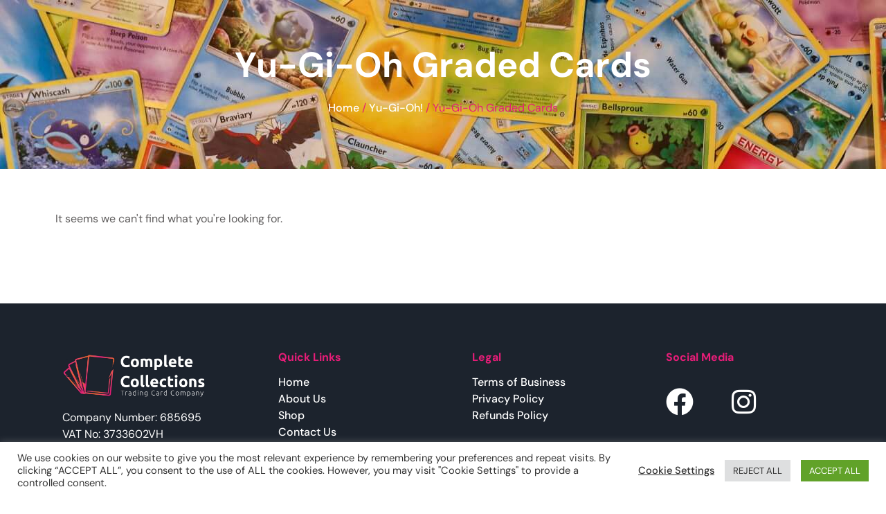

--- FILE ---
content_type: text/css; charset=UTF-8
request_url: https://www.completecollections.ie/wp-content/uploads/elementor/css/post-174.css?ver=1764560508
body_size: 723
content:
.elementor-kit-174{--e-global-color-primary:#1C232D;--e-global-color-secondary:#1A1E5D;--e-global-color-text:#5E5C5C;--e-global-color-accent:#E71D78;--e-global-color-a45282c:#FFC931;--e-global-color-4bde18e:#EC642B;--e-global-color-2f4ca98:#FFFFFF;--e-global-color-d5ab640:#EBEFFC;--e-global-color-9246096:#3357D9;--e-global-color-5ec9ddc:#CAC7C7;--e-global-color-4948477:#FE43277A;--e-global-color-c1035fa:#69D23B;--e-global-color-ae620e3:#1C232D;--e-global-color-ebf795d:#E71D78;--e-global-color-21b466c:#EC642B;--e-global-typography-primary-font-family:"DM Sans";--e-global-typography-primary-font-weight:700;--e-global-typography-secondary-font-family:"DM Sans";--e-global-typography-secondary-font-weight:500;--e-global-typography-text-font-family:"DM Sans";--e-global-typography-text-font-weight:400;--e-global-typography-accent-font-family:"DM Sans";--e-global-typography-accent-font-weight:500;--e-global-typography-3dfe8b0-font-family:"DM Sans";--e-global-typography-3dfe8b0-font-size:14px;--e-global-typography-3dfe8b0-font-weight:400;--e-global-typography-3dfe8b0-line-height:14px;--e-global-typography-2a50e7b-font-size:20px;--e-global-typography-2a50e7b-font-weight:600;--e-global-typography-2a50e7b-line-height:21px;color:var( --e-global-color-text );font-family:var( --e-global-typography-text-font-family ), Sans-serif;font-weight:var( --e-global-typography-text-font-weight );}.elementor-kit-174 button,.elementor-kit-174 input[type="button"],.elementor-kit-174 input[type="submit"],.elementor-kit-174 .elementor-button{background-color:var( --e-global-color-accent );font-family:var( --e-global-typography-accent-font-family ), Sans-serif;font-weight:var( --e-global-typography-accent-font-weight );color:var( --e-global-color-2f4ca98 );border-style:solid;border-width:0px 0px 0px 0px;border-radius:25px 25px 25px 25px;padding:14px 24px 14px 24px;}.elementor-kit-174 button:hover,.elementor-kit-174 button:focus,.elementor-kit-174 input[type="button"]:hover,.elementor-kit-174 input[type="button"]:focus,.elementor-kit-174 input[type="submit"]:hover,.elementor-kit-174 input[type="submit"]:focus,.elementor-kit-174 .elementor-button:hover,.elementor-kit-174 .elementor-button:focus{background-color:var( --e-global-color-21b466c );color:var( --e-global-color-2f4ca98 );border-radius:25px 25px 25px 25px;}.elementor-kit-174 e-page-transition{background-color:#FFBC7D;}.elementor-kit-174 p{margin-block-end:16px;}.elementor-kit-174 a{color:var( --e-global-color-ebf795d );font-family:var( --e-global-typography-accent-font-family ), Sans-serif;font-weight:var( --e-global-typography-accent-font-weight );}.elementor-kit-174 a:hover{color:var( --e-global-color-21b466c );font-family:var( --e-global-typography-accent-font-family ), Sans-serif;font-weight:var( --e-global-typography-accent-font-weight );}.elementor-kit-174 h1{color:var( --e-global-color-primary );font-family:"DM Sans", Sans-serif;font-size:67.34px;font-weight:700;line-height:89.8px;}.elementor-kit-174 h2{color:var( --e-global-color-primary );font-family:"DM Sans", Sans-serif;font-size:50.5px;font-weight:700;line-height:68px;}.elementor-kit-174 h3{color:var( --e-global-color-primary );font-family:"DM Sans", Sans-serif;font-size:38px;font-weight:700;line-height:50.5px;}.elementor-kit-174 h4{color:var( --e-global-color-primary );font-family:"DM Sans", Sans-serif;font-size:28.5px;font-weight:700;line-height:38px;}.elementor-kit-174 h5{color:var( --e-global-color-primary );font-family:"DM Sans", Sans-serif;font-size:21px;font-weight:700;line-height:28px;}.elementor-kit-174 h6{color:var( --e-global-color-primary );font-family:"DM Sans", Sans-serif;font-size:16px;font-weight:700;line-height:16px;}.elementor-kit-174 input:not([type="button"]):not([type="submit"]),.elementor-kit-174 textarea,.elementor-kit-174 .elementor-field-textual{border-radius:25px 25px 25px 25px;padding:12px 24px 12px 24px;}.elementor-kit-174 input:focus:not([type="button"]):not([type="submit"]),.elementor-kit-174 textarea:focus,.elementor-kit-174 .elementor-field-textual:focus{border-radius:25px 25px 25px 25px;}.elementor-section.elementor-section-boxed > .elementor-container{max-width:1140px;}.e-con{--container-max-width:1140px;}.elementor-widget:not(:last-child){margin-block-end:16px;}.elementor-element{--widgets-spacing:16px 16px;--widgets-spacing-row:16px;--widgets-spacing-column:16px;}{}h1.entry-title{display:var(--page-title-display);}@media(max-width:1024px){.elementor-kit-174 label{font-size:16px;line-height:16em;}.elementor-kit-174 input:not([type="button"]):not([type="submit"]),.elementor-kit-174 textarea,.elementor-kit-174 .elementor-field-textual{padding:14px 24px 14px 24px;}.elementor-section.elementor-section-boxed > .elementor-container{max-width:1024px;}.e-con{--container-max-width:1024px;}}@media(max-width:767px){.elementor-kit-174 h1{font-size:48.83px;line-height:1.25em;}.elementor-kit-174 h2{font-size:39.06px;line-height:1.25em;}.elementor-kit-174 h3{font-size:31.25px;line-height:1.25em;}.elementor-kit-174 h4{font-size:25px;line-height:1.25em;}.elementor-kit-174 h5{font-size:20px;line-height:1.25em;}.elementor-kit-174 h6{font-size:16px;line-height:1.25em;}.elementor-kit-174 input:not([type="button"]):not([type="submit"]),.elementor-kit-174 textarea,.elementor-kit-174 .elementor-field-textual{padding:16px 24px 16px 24px;}.elementor-section.elementor-section-boxed > .elementor-container{max-width:767px;}.e-con{--container-max-width:767px;}}/* Start custom CSS */.woocommerce-Button.button {
    color:#ffffff!Important;
    
    background-color: #E71D78!important;
}

:hover.woocommerce-Button.button {
    color:#ffffff!Important;
    
    background-color: #ec624b!important;
}

.woocommerce-message.woocommerce-message--info.woocommerce-Message.woocommerce-Message--info.woocommerce-info {
    background-color: #ffffff!important;
    border-top-color: #1C232D!important;
}

.woocommerce-message.woocommerce-message--info.woocommerce-Message.woocommerce-Message--info.woocommerce-info::before {
    color: #E71D78!important;
}

.woocommerce-MyAccount-navigation.ul.li.a {
    color: #E71D78!important;
}

.woocommerce-Message.woocommerce-Message--info.woocommerce-info{
        background-color: #ffffff!important;
    border-top-color: #1C232D!important;
}

.woocommerce-Message.woocommerce-Message--info.woocommerce-info::before {
    color: #E71D78!important;
}



.elementor-widget-woocommerce-my-account .woocommerce-MyAccount-navigation ul li.is-active a {
     color: #ffffff!important;
}

.elementor-widget-woocommerce-my-account .woocommerce-MyAccount-navigation ul li a{
     color: #ffffff!important;
}


.woocommerce-button.button.woocommerce-form-login__submit {
    color:#ffffff!Important;
    background-color: #E71D78!important;
}

:hover.woocommerce-button.button.woocommerce-form-login__submit {
    color:#ffffff!Important;
    background-color: #ec624b!important;
}

.button.e-apply-coupon {
      color:#ffffff!Important;
    background-color: #E71D78!important;
    border-color: #ffffff!important;
}

:hover.button.e-apply-coupon {
      color:#ffffff!Important;
    background-color: #ec624b!important;
    border-color: #ffffff!important;
}

.shipping-calculator-button{
    color:#E71D78!Important;
}

.elementor-widget-woocommerce-cart .woocommerce button.button {
    color:#ffffff!Important;
    background-color: #E71D78!important;
    border-color: #ffffff!important;
}

.woocommerce-info{
    border-top-color:#E71D78!important;
}

.woocommerce-info::before {
    color: #E71D78!important;
}

.elementor-widget-woocommerce-checkout-page a {
    color: #E71D78!important;
}/* End custom CSS */

--- FILE ---
content_type: text/css; charset=UTF-8
request_url: https://www.completecollections.ie/wp-content/uploads/elementor/css/post-333.css?ver=1764560508
body_size: -101
content:
.elementor-333 .elementor-element.elementor-element-48b39476:not(.elementor-motion-effects-element-type-background), .elementor-333 .elementor-element.elementor-element-48b39476 > .elementor-motion-effects-container > .elementor-motion-effects-layer{background-color:var( --e-global-color-ebf795d );}.elementor-333 .elementor-element.elementor-element-48b39476{transition:background 0.3s, border 0.3s, border-radius 0.3s, box-shadow 0.3s;margin-top:0px;margin-bottom:0px;padding:0px 0px 0px 0px;}.elementor-333 .elementor-element.elementor-element-48b39476 > .elementor-background-overlay{transition:background 0.3s, border-radius 0.3s, opacity 0.3s;}.elementor-333 .elementor-element.elementor-element-79775240 > .elementor-element-populated{margin:0px 0px 0px 0px;--e-column-margin-right:0px;--e-column-margin-left:0px;padding:0px 0px 0px 0px;}.elementor-bc-flex-widget .elementor-333 .elementor-element.elementor-element-e3c9571.elementor-column .elementor-widget-wrap{align-items:center;}.elementor-333 .elementor-element.elementor-element-e3c9571.elementor-column.elementor-element[data-element_type="column"] > .elementor-widget-wrap.elementor-element-populated{align-content:center;align-items:center;}.elementor-333 .elementor-element.elementor-element-38f3f16{text-align:center;font-family:var( --e-global-typography-accent-font-family ), Sans-serif;font-weight:var( --e-global-typography-accent-font-weight );color:var( --e-global-color-2f4ca98 );}.elementor-theme-builder-content-area{height:400px;}.elementor-location-header:before, .elementor-location-footer:before{content:"";display:table;clear:both;}

--- FILE ---
content_type: text/css; charset=UTF-8
request_url: https://www.completecollections.ie/wp-content/uploads/elementor/css/post-348.css?ver=1764560508
body_size: 387
content:
.elementor-348 .elementor-element.elementor-element-504e1c72:not(.elementor-motion-effects-element-type-background), .elementor-348 .elementor-element.elementor-element-504e1c72 > .elementor-motion-effects-container > .elementor-motion-effects-layer{background-color:var( --e-global-color-primary );}.elementor-348 .elementor-element.elementor-element-504e1c72{transition:background 0.3s, border 0.3s, border-radius 0.3s, box-shadow 0.3s;padding:50px 0px 50px 0px;}.elementor-348 .elementor-element.elementor-element-504e1c72 > .elementor-background-overlay{transition:background 0.3s, border-radius 0.3s, opacity 0.3s;}.elementor-348 .elementor-element.elementor-element-258607d{text-align:left;}.elementor-348 .elementor-element.elementor-element-258607d img{width:80%;}.elementor-348 .elementor-element.elementor-element-6788c0b{color:var( --e-global-color-2f4ca98 );}.elementor-348 .elementor-element.elementor-element-4e33b1c9 > .elementor-element-populated{margin:0px 0px 0px 32px;--e-column-margin-right:0px;--e-column-margin-left:32px;}.elementor-348 .elementor-element.elementor-element-6fe09663 .elementor-heading-title{color:var( --e-global-color-accent );}.elementor-348 .elementor-element.elementor-element-56d9ae98 .elementor-icon-list-icon i{transition:color 0.3s;}.elementor-348 .elementor-element.elementor-element-56d9ae98 .elementor-icon-list-icon svg{transition:fill 0.3s;}.elementor-348 .elementor-element.elementor-element-56d9ae98{--e-icon-list-icon-size:14px;--icon-vertical-offset:0px;}.elementor-348 .elementor-element.elementor-element-56d9ae98 .elementor-icon-list-text{color:var( --e-global-color-2f4ca98 );transition:color 0.3s;}.elementor-348 .elementor-element.elementor-element-c7355c0 > .elementor-element-populated{margin:0px 0px 0px 32px;--e-column-margin-right:0px;--e-column-margin-left:32px;}.elementor-348 .elementor-element.elementor-element-50ae4aba .elementor-heading-title{color:var( --e-global-color-accent );}.elementor-348 .elementor-element.elementor-element-211138fb .elementor-icon-list-icon i{transition:color 0.3s;}.elementor-348 .elementor-element.elementor-element-211138fb .elementor-icon-list-icon svg{transition:fill 0.3s;}.elementor-348 .elementor-element.elementor-element-211138fb{--e-icon-list-icon-size:14px;--icon-vertical-offset:0px;}.elementor-348 .elementor-element.elementor-element-211138fb .elementor-icon-list-text{color:var( --e-global-color-2f4ca98 );transition:color 0.3s;}.elementor-348 .elementor-element.elementor-element-1bc6d0aa > .elementor-element-populated{margin:0px 0px 0px 32px;--e-column-margin-right:0px;--e-column-margin-left:32px;}.elementor-348 .elementor-element.elementor-element-7f6a0e72{text-align:left;}.elementor-348 .elementor-element.elementor-element-7f6a0e72 .elementor-heading-title{color:var( --e-global-color-accent );}.elementor-348 .elementor-element.elementor-element-7a535829{--grid-template-columns:repeat(0, auto);--icon-size:40px;--grid-column-gap:8px;--grid-row-gap:8px;}.elementor-348 .elementor-element.elementor-element-7a535829 .elementor-widget-container{text-align:left;}.elementor-348 .elementor-element.elementor-element-7a535829 > .elementor-widget-container{margin:0px 0px 0px -20px;padding:0px 0px 0px 0px;}.elementor-348 .elementor-element.elementor-element-7a535829 .elementor-social-icon{background-color:#02010100;}.elementor-348 .elementor-element.elementor-element-7a535829 .elementor-social-icon i{color:var( --e-global-color-2f4ca98 );}.elementor-348 .elementor-element.elementor-element-7a535829 .elementor-social-icon svg{fill:var( --e-global-color-2f4ca98 );}.elementor-348 .elementor-element.elementor-element-7a535829 .elementor-social-icon:hover i{color:var( --e-global-color-accent );}.elementor-348 .elementor-element.elementor-element-7a535829 .elementor-social-icon:hover svg{fill:var( --e-global-color-accent );}.elementor-348 .elementor-element.elementor-element-a68f1d5:not(.elementor-motion-effects-element-type-background), .elementor-348 .elementor-element.elementor-element-a68f1d5 > .elementor-motion-effects-container > .elementor-motion-effects-layer{background-color:var( --e-global-color-accent );}.elementor-348 .elementor-element.elementor-element-a68f1d5{overflow:hidden;transition:background 0.3s, border 0.3s, border-radius 0.3s, box-shadow 0.3s;margin-top:0px;margin-bottom:0px;padding:16px 0px 0px 0px;}.elementor-348 .elementor-element.elementor-element-a68f1d5 > .elementor-background-overlay{transition:background 0.3s, border-radius 0.3s, opacity 0.3s;}.elementor-bc-flex-widget .elementor-348 .elementor-element.elementor-element-6e34d3e3.elementor-column .elementor-widget-wrap{align-items:center;}.elementor-348 .elementor-element.elementor-element-6e34d3e3.elementor-column.elementor-element[data-element_type="column"] > .elementor-widget-wrap.elementor-element-populated{align-content:center;align-items:center;}.elementor-348 .elementor-element.elementor-element-6e34d3e3.elementor-column > .elementor-widget-wrap{justify-content:center;}.elementor-348 .elementor-element.elementor-element-6e34d3e3 > .elementor-element-populated{margin:0px 0px 0px 0px;--e-column-margin-right:0px;--e-column-margin-left:0px;padding:0px 0px 0px 0px;}.elementor-348 .elementor-element.elementor-element-19b91991{color:var( --e-global-color-2f4ca98 );}.elementor-theme-builder-content-area{height:400px;}.elementor-location-header:before, .elementor-location-footer:before{content:"";display:table;clear:both;}@media(max-width:1024px){.elementor-348 .elementor-element.elementor-element-4e33b1c9 > .elementor-element-populated{margin:0px 0px 0px 10px;--e-column-margin-right:0px;--e-column-margin-left:10px;}.elementor-348 .elementor-element.elementor-element-c7355c0 > .elementor-element-populated{margin:0px 0px 0px 10px;--e-column-margin-right:0px;--e-column-margin-left:10px;}.elementor-348 .elementor-element.elementor-element-1bc6d0aa > .elementor-element-populated{margin:0px 0px 0px 10px;--e-column-margin-right:0px;--e-column-margin-left:10px;}.elementor-348 .elementor-element.elementor-element-7a535829{--grid-template-columns:repeat(2, auto);}}@media(max-width:767px){.elementor-348 .elementor-element.elementor-element-504e1c72{padding:40px 20px 40px 20px;}.elementor-348 .elementor-element.elementor-element-51d90dd2 > .elementor-element-populated{margin:0px 0px 0px 0px;--e-column-margin-right:0px;--e-column-margin-left:0px;padding:0px 0px 0px 0px;}.elementor-348 .elementor-element.elementor-element-258607d{text-align:center;}.elementor-348 .elementor-element.elementor-element-6788c0b{text-align:center;}.elementor-348 .elementor-element.elementor-element-4e33b1c9 > .elementor-element-populated{margin:0px 0px 0px 0px;--e-column-margin-right:0px;--e-column-margin-left:0px;}.elementor-348 .elementor-element.elementor-element-6fe09663{text-align:center;}.elementor-348 .elementor-element.elementor-element-c7355c0 > .elementor-element-populated{margin:0px 0px 0px 0px;--e-column-margin-right:0px;--e-column-margin-left:0px;}.elementor-348 .elementor-element.elementor-element-50ae4aba{text-align:center;}.elementor-348 .elementor-element.elementor-element-1bc6d0aa > .elementor-element-populated{margin:0px 0px 0px 0px;--e-column-margin-right:0px;--e-column-margin-left:0px;}.elementor-348 .elementor-element.elementor-element-7f6a0e72{text-align:center;}.elementor-348 .elementor-element.elementor-element-7a535829{--grid-template-columns:repeat(3, auto);}.elementor-348 .elementor-element.elementor-element-7a535829 .elementor-widget-container{text-align:center;}.elementor-348 .elementor-element.elementor-element-7a535829 > .elementor-widget-container{margin:-20px 0px -0px 0px;}}

--- FILE ---
content_type: text/css; charset=UTF-8
request_url: https://www.completecollections.ie/wp-content/uploads/elementor/css/post-377.css?ver=1764560508
body_size: 332
content:
.elementor-377 .elementor-element.elementor-element-8492368:not(.elementor-motion-effects-element-type-background), .elementor-377 .elementor-element.elementor-element-8492368 > .elementor-motion-effects-container > .elementor-motion-effects-layer{background-image:url("https://www.completecollections.ie/wp-content/uploads/2022/03/Pokemon-Cards-2.jpg");}.elementor-377 .elementor-element.elementor-element-8492368 > .elementor-background-overlay{background-color:var( --e-global-color-ae620e3 );opacity:0.85;transition:background 0.3s, border-radius 0.3s, opacity 0.3s;}.elementor-377 .elementor-element.elementor-element-8492368{transition:background 0.3s, border 0.3s, border-radius 0.3s, box-shadow 0.3s;padding:50px 50px 50px 50px;}.elementor-377 .elementor-element.elementor-element-594b88c{text-align:center;}.elementor-377 .elementor-element.elementor-element-594b88c .elementor-heading-title{color:var( --e-global-color-2f4ca98 );}.elementor-377 .elementor-element.elementor-element-6ba1031 .woocommerce-breadcrumb{color:var( --e-global-color-accent );font-family:var( --e-global-typography-text-font-family ), Sans-serif;font-weight:var( --e-global-typography-text-font-weight );text-align:center;}.elementor-377 .elementor-element.elementor-element-6ba1031 .woocommerce-breadcrumb > a{color:var( --e-global-color-2f4ca98 );}.elementor-377 .elementor-element.elementor-element-2c5cc85d{padding:50px 0px 100px 0px;}.elementor-377 .elementor-element.elementor-element-c72fba3.elementor-column > .elementor-widget-wrap{justify-content:space-between;}.elementor-377 .elementor-element.elementor-element-73d25fd3.elementor-wc-products ul.products li.product{text-align:center;border-radius:25px;padding:16px 16px 16px 16px;background-color:var( --e-global-color-d5ab640 );}.elementor-377 .elementor-element.elementor-element-73d25fd3.elementor-wc-products  ul.products{grid-column-gap:24px;grid-row-gap:24px;}.elementor-377 .elementor-element.elementor-element-73d25fd3.elementor-wc-products .attachment-woocommerce_thumbnail{margin-bottom:0px;}.elementor-377 .elementor-element.elementor-element-73d25fd3.elementor-wc-products ul.products li.product .woocommerce-loop-product__title, .elementor-377 .elementor-element.elementor-element-73d25fd3.elementor-wc-products ul.products li.product .woocommerce-loop-category__title{font-size:var( --e-global-typography-aa0155b-font-size );font-weight:var( --e-global-typography-aa0155b-font-weight );line-height:var( --e-global-typography-aa0155b-line-height );}.elementor-377 .elementor-element.elementor-element-73d25fd3.elementor-wc-products ul.products li.product .woocommerce-loop-product__title{margin-bottom:0px;}.elementor-377 .elementor-element.elementor-element-73d25fd3.elementor-wc-products ul.products li.product .woocommerce-loop-category__title{margin-bottom:0px;}.elementor-377 .elementor-element.elementor-element-73d25fd3.elementor-wc-products ul.products li.product .star-rating{margin-bottom:16px;}.elementor-377 .elementor-element.elementor-element-73d25fd3.elementor-wc-products ul.products li.product .price{color:var( --e-global-color-primary );font-size:var( --e-global-typography-aa0155b-font-size );font-weight:var( --e-global-typography-aa0155b-font-weight );line-height:var( --e-global-typography-aa0155b-line-height );}.elementor-377 .elementor-element.elementor-element-73d25fd3.elementor-wc-products ul.products li.product .price ins{color:var( --e-global-color-primary );}.elementor-377 .elementor-element.elementor-element-73d25fd3.elementor-wc-products ul.products li.product .price ins .amount{color:var( --e-global-color-primary );}.elementor-377 .elementor-element.elementor-element-73d25fd3.elementor-wc-products ul.products li.product .button{color:var( --e-global-color-2f4ca98 );background-color:var( --e-global-color-accent );border-radius:25px 25px 25px 25px;padding:16px 16px 16px 16px;margin-top:16px;}.elementor-377 .elementor-element.elementor-element-73d25fd3.elementor-wc-products ul.products li.product .button:hover{background-color:var( --e-global-color-a45282c );}.elementor-377 .elementor-element.elementor-element-73d25fd3 nav.woocommerce-pagination{margin-top:16px;}.elementor-377 .elementor-element.elementor-element-73d25fd3 nav.woocommerce-pagination ul li a, .elementor-377 .elementor-element.elementor-element-73d25fd3 nav.woocommerce-pagination ul li span{padding:8px;}.elementor-377 .elementor-element.elementor-element-73d25fd3 nav.woocommerce-pagination ul li a{color:var( --e-global-color-primary );}.elementor-377 .elementor-element.elementor-element-73d25fd3 nav.woocommerce-pagination ul li a:hover{color:var( --e-global-color-2f4ca98 );background-color:var( --e-global-color-accent );}.elementor-377 .elementor-element.elementor-element-73d25fd3 nav.woocommerce-pagination ul li span.current{color:var( --e-global-color-2f4ca98 );background-color:var( --e-global-color-accent );}.elementor-377 .elementor-element.elementor-element-73d25fd3.elementor-wc-products ul.products li.product span.onsale{display:block;color:var( --e-global-color-2f4ca98 );background-color:var( --e-global-color-9246096 );left:auto;right:0;margin:4px;}@media(max-width:1024px){.elementor-377 .elementor-element.elementor-element-2c5cc85d{padding:40px 20px 40px 20px;}.elementor-377 .elementor-element.elementor-element-5a87902d > .elementor-element-populated{margin:0px 0px 0px 0px;--e-column-margin-right:0px;--e-column-margin-left:0px;padding:0px 0px 0px 0px;}.elementor-377 .elementor-element.elementor-element-73d25fd3.elementor-wc-products  ul.products{grid-column-gap:24px;grid-row-gap:24px;}.elementor-377 .elementor-element.elementor-element-73d25fd3.elementor-wc-products ul.products li.product .woocommerce-loop-product__title, .elementor-377 .elementor-element.elementor-element-73d25fd3.elementor-wc-products ul.products li.product .woocommerce-loop-category__title{font-size:var( --e-global-typography-aa0155b-font-size );line-height:var( --e-global-typography-aa0155b-line-height );}.elementor-377 .elementor-element.elementor-element-73d25fd3.elementor-wc-products ul.products li.product .price{font-size:var( --e-global-typography-aa0155b-font-size );line-height:var( --e-global-typography-aa0155b-line-height );}}@media(max-width:767px){.elementor-377 .elementor-element.elementor-element-73d25fd3.elementor-wc-products  ul.products{grid-column-gap:24px;grid-row-gap:24px;}.elementor-377 .elementor-element.elementor-element-73d25fd3.elementor-wc-products ul.products li.product .woocommerce-loop-product__title, .elementor-377 .elementor-element.elementor-element-73d25fd3.elementor-wc-products ul.products li.product .woocommerce-loop-category__title{font-size:var( --e-global-typography-aa0155b-font-size );line-height:var( --e-global-typography-aa0155b-line-height );}.elementor-377 .elementor-element.elementor-element-73d25fd3.elementor-wc-products ul.products li.product .price{font-size:var( --e-global-typography-aa0155b-font-size );line-height:var( --e-global-typography-aa0155b-line-height );}}

--- FILE ---
content_type: text/css; charset=UTF-8
request_url: https://www.completecollections.ie/wp-content/uploads/elementor/css/post-179.css?ver=1764560508
body_size: 501
content:
.elementor-179 .elementor-element.elementor-element-7c8aa8b1{padding:50px 0px 50px 0px;}.elementor-179 .elementor-element.elementor-element-39be505 > .elementor-element-populated{transition:background 0.3s, border 0.3s, border-radius 0.3s, box-shadow 0.3s;}.elementor-179 .elementor-element.elementor-element-39be505 > .elementor-element-populated > .elementor-background-overlay{transition:background 0.3s, border-radius 0.3s, opacity 0.3s;}.elementor-179 .elementor-element.elementor-element-4338f3a4:not(.elementor-motion-effects-element-type-background), .elementor-179 .elementor-element.elementor-element-4338f3a4 > .elementor-motion-effects-container > .elementor-motion-effects-layer{background-color:var( --e-global-color-ae620e3 );}.elementor-179 .elementor-element.elementor-element-4338f3a4, .elementor-179 .elementor-element.elementor-element-4338f3a4 > .elementor-background-overlay{border-radius:50px 50px 50px 50px;}.elementor-179 .elementor-element.elementor-element-4338f3a4{transition:background 0.3s, border 0.3s, border-radius 0.3s, box-shadow 0.3s;padding:32px 0px 32px 0px;}.elementor-179 .elementor-element.elementor-element-4338f3a4 > .elementor-background-overlay{transition:background 0.3s, border-radius 0.3s, opacity 0.3s;}.elementor-bc-flex-widget .elementor-179 .elementor-element.elementor-element-6e2f06ec.elementor-column .elementor-widget-wrap{align-items:center;}.elementor-179 .elementor-element.elementor-element-6e2f06ec.elementor-column.elementor-element[data-element_type="column"] > .elementor-widget-wrap.elementor-element-populated{align-content:center;align-items:center;}.elementor-179 .elementor-element.elementor-element-6e2f06ec > .elementor-element-populated{padding:0px 50px 0px 50px;}.elementor-179 .elementor-element.elementor-element-1a7fa2ed{text-align:left;}.elementor-179 .elementor-element.elementor-element-1a7fa2ed .elementor-heading-title{color:var( --e-global-color-accent );}.elementor-179 .elementor-element.elementor-element-38122b5b{text-align:left;}.elementor-179 .elementor-element.elementor-element-38122b5b .elementor-heading-title{color:var( --e-global-color-2f4ca98 );}.elementor-179 .elementor-element.elementor-element-5de1f1d2 > .elementor-widget-container{padding:0px 0px 0px 0px;}.elementor-179 .elementor-element.elementor-element-5de1f1d2 .elementor-field-group{padding-right:calc( 10px/2 );padding-left:calc( 10px/2 );margin-bottom:10px;}.elementor-179 .elementor-element.elementor-element-5de1f1d2 .elementor-form-fields-wrapper{margin-left:calc( -10px/2 );margin-right:calc( -10px/2 );margin-bottom:-10px;}.elementor-179 .elementor-element.elementor-element-5de1f1d2 .elementor-field-group.recaptcha_v3-bottomleft, .elementor-179 .elementor-element.elementor-element-5de1f1d2 .elementor-field-group.recaptcha_v3-bottomright{margin-bottom:0;}body.rtl .elementor-179 .elementor-element.elementor-element-5de1f1d2 .elementor-labels-inline .elementor-field-group > label{padding-left:0px;}body:not(.rtl) .elementor-179 .elementor-element.elementor-element-5de1f1d2 .elementor-labels-inline .elementor-field-group > label{padding-right:0px;}body .elementor-179 .elementor-element.elementor-element-5de1f1d2 .elementor-labels-above .elementor-field-group > label{padding-bottom:0px;}.elementor-179 .elementor-element.elementor-element-5de1f1d2 .elementor-field-type-html{padding-bottom:0px;}.elementor-179 .elementor-element.elementor-element-5de1f1d2 .elementor-field-group .elementor-field:not(.elementor-select-wrapper){background-color:var( --e-global-color-d5ab640 );border-width:0px 0px 0px 0px;}.elementor-179 .elementor-element.elementor-element-5de1f1d2 .elementor-field-group .elementor-select-wrapper select{background-color:var( --e-global-color-d5ab640 );border-width:0px 0px 0px 0px;}.elementor-179 .elementor-element.elementor-element-5de1f1d2 .e-form__buttons__wrapper__button-next{background-color:var( --e-global-color-accent );color:#ffffff;}.elementor-179 .elementor-element.elementor-element-5de1f1d2 .elementor-button[type="submit"]{background-color:var( --e-global-color-accent );color:#ffffff;}.elementor-179 .elementor-element.elementor-element-5de1f1d2 .elementor-button[type="submit"] svg *{fill:#ffffff;}.elementor-179 .elementor-element.elementor-element-5de1f1d2 .e-form__buttons__wrapper__button-previous{color:#ffffff;}.elementor-179 .elementor-element.elementor-element-5de1f1d2 .e-form__buttons__wrapper__button-next:hover{background-color:var( --e-global-color-21b466c );color:#ffffff;}.elementor-179 .elementor-element.elementor-element-5de1f1d2 .elementor-button[type="submit"]:hover{background-color:var( --e-global-color-21b466c );color:#ffffff;}.elementor-179 .elementor-element.elementor-element-5de1f1d2 .elementor-button[type="submit"]:hover svg *{fill:#ffffff;}.elementor-179 .elementor-element.elementor-element-5de1f1d2 .e-form__buttons__wrapper__button-previous:hover{color:#ffffff;}.elementor-179 .elementor-element.elementor-element-5de1f1d2 .elementor-button{padding:16px 24px 16px 24px;}.elementor-179 .elementor-element.elementor-element-5de1f1d2{--e-form-steps-indicators-spacing:20px;--e-form-steps-indicator-padding:30px;--e-form-steps-indicator-inactive-secondary-color:#ffffff;--e-form-steps-indicator-active-secondary-color:#ffffff;--e-form-steps-indicator-completed-secondary-color:#ffffff;--e-form-steps-divider-width:1px;--e-form-steps-divider-gap:10px;}#elementor-popup-modal-179 .dialog-widget-content{background-color:#02010100;}#elementor-popup-modal-179{background-color:rgba(0,0,0,.8);justify-content:center;align-items:center;pointer-events:all;}#elementor-popup-modal-179 .dialog-message{width:750px;height:auto;}#elementor-popup-modal-179 .dialog-close-button{display:flex;}#elementor-popup-modal-179 .dialog-close-button i{color:var( --e-global-color-2f4ca98 );}#elementor-popup-modal-179 .dialog-close-button svg{fill:var( --e-global-color-2f4ca98 );}@media(max-width:1024px){.elementor-179 .elementor-element.elementor-element-7c8aa8b1{padding:0px 0px 0px 0px;}}@media(max-width:767px){.elementor-179 .elementor-element.elementor-element-7c8aa8b1{padding:20px 20px 20px 20px;}.elementor-179 .elementor-element.elementor-element-39be505 > .elementor-element-populated, .elementor-179 .elementor-element.elementor-element-39be505 > .elementor-element-populated > .elementor-background-overlay, .elementor-179 .elementor-element.elementor-element-39be505 > .elementor-background-slideshow{border-radius:35px 35px 35px 35px;}.elementor-179 .elementor-element.elementor-element-39be505 > .elementor-element-populated{margin:0px 0px 0px 0px;--e-column-margin-right:0px;--e-column-margin-left:0px;padding:0px 0px 0px 0px;}.elementor-179 .elementor-element.elementor-element-4338f3a4, .elementor-179 .elementor-element.elementor-element-4338f3a4 > .elementor-background-overlay{border-radius:55px 55px 55px 55px;}.elementor-179 .elementor-element.elementor-element-4338f3a4{margin-top:0px;margin-bottom:0px;padding:20px 20px 20px 20px;}.elementor-179 .elementor-element.elementor-element-6e2f06ec > .elementor-element-populated{padding:12px 12px 12px 12px;}.elementor-179 .elementor-element.elementor-element-1a7fa2ed{text-align:left;}.elementor-179 .elementor-element.elementor-element-38122b5b{text-align:left;}}